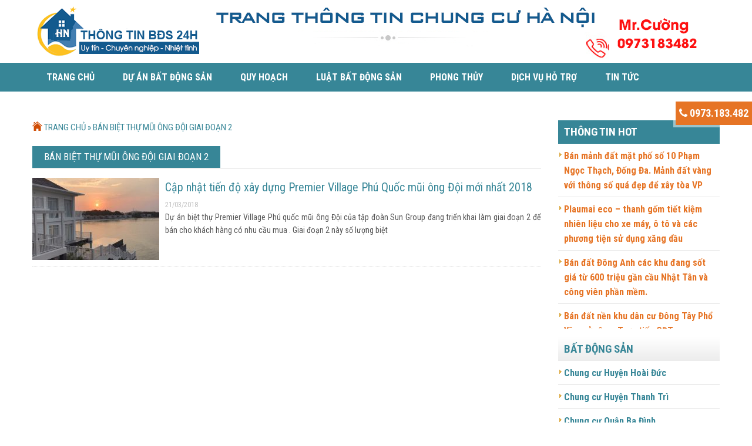

--- FILE ---
content_type: text/html; charset=UTF-8
request_url: https://thongtinbds24h.com/tag/ban-biet-thu-mui-ong-doi-giai-doan-2
body_size: 8123
content:
<!DOCTYPE html>
<html lang="vi" prefix="og: http://ogp.me/ns#">
<head>
    <meta charset="UTF-8" />
        
    <link rel="shortcut icon" href="">
    <meta name="viewport" content="width=device-width, initial-scale=1">
    <link rel="stylesheet" href="https://thongtinbds24h.com/wp-content/themes/land081-mathsoft/style.css">
    <link rel="pingback" href="https://thongtinbds24h.com/xmlrpc.php">
        				<script type="text/javascript">
					var bhittani_plugin_kksr_js = {"nonce":"315f8ceeb1","grs":true,"ajaxurl":"https:\/\/thongtinbds24h.com\/wp-admin\/admin-ajax.php","func":"kksr_ajax","msg":"B\u00ecnh ch\u1ecdn b\u00e0i vi\u1ebft n\u00e0y","fuelspeed":400,"thankyou":"C\u1ea3m \u01a1n b\u1ea1n \u0111\u00e3 b\u00ecnh ch\u1ecdn","error_msg":"C\u00f3 l\u1ed7i x\u1ea3y ra","tooltip":"1","tooltips":[{"tip":"","color":"#ffffff"},{"tip":"","color":"#ffffff"},{"tip":"","color":"#ffffff"},{"tip":"","color":"#ffffff"},{"tip":"","color":"#ffffff"}]};
				</script>
				
<!-- This site is optimized with the Yoast SEO plugin v4.5 - https://yoast.com/wordpress/plugins/seo/ -->
<title>bán biệt thự mũi ông đội giai đoạn 2</title>
<link rel="canonical" href="https://thongtinbds24h.com/tag/ban-biet-thu-mui-ong-doi-giai-doan-2" />
<meta property="og:locale" content="vi_VN" />
<meta property="og:type" content="object" />
<meta property="og:title" content="bán biệt thự mũi ông đội giai đoạn 2" />
<meta property="og:url" content="https://thongtinbds24h.com/tag/ban-biet-thu-mui-ong-doi-giai-doan-2" />
<meta property="og:site_name" content="Kênh thông tin mua bán bất động sản" />
<meta name="twitter:card" content="summary" />
<meta name="twitter:title" content="bán biệt thự mũi ông đội giai đoạn 2" />
<!-- / Yoast SEO plugin. -->

<link rel='dns-prefetch' href='//ajax.googleapis.com' />
<link rel='dns-prefetch' href='//s.w.org' />
<link rel="alternate" type="application/rss+xml" title="Dòng thông tin cho Thẻ Kênh thông tin mua bán bất động sản &raquo; bán biệt thự mũi ông đội giai đoạn 2" href="https://thongtinbds24h.com/tag/ban-biet-thu-mui-ong-doi-giai-doan-2/feed" />
		<script type="text/javascript">
			window._wpemojiSettings = {"baseUrl":"https:\/\/s.w.org\/images\/core\/emoji\/2.2.1\/72x72\/","ext":".png","svgUrl":"https:\/\/s.w.org\/images\/core\/emoji\/2.2.1\/svg\/","svgExt":".svg","source":{"concatemoji":"https:\/\/thongtinbds24h.com\/wp-includes\/js\/wp-emoji-release.min.js?ver=4.7.3"}};
			!function(a,b,c){function d(a){var b,c,d,e,f=String.fromCharCode;if(!k||!k.fillText)return!1;switch(k.clearRect(0,0,j.width,j.height),k.textBaseline="top",k.font="600 32px Arial",a){case"flag":return k.fillText(f(55356,56826,55356,56819),0,0),!(j.toDataURL().length<3e3)&&(k.clearRect(0,0,j.width,j.height),k.fillText(f(55356,57331,65039,8205,55356,57096),0,0),b=j.toDataURL(),k.clearRect(0,0,j.width,j.height),k.fillText(f(55356,57331,55356,57096),0,0),c=j.toDataURL(),b!==c);case"emoji4":return k.fillText(f(55357,56425,55356,57341,8205,55357,56507),0,0),d=j.toDataURL(),k.clearRect(0,0,j.width,j.height),k.fillText(f(55357,56425,55356,57341,55357,56507),0,0),e=j.toDataURL(),d!==e}return!1}function e(a){var c=b.createElement("script");c.src=a,c.defer=c.type="text/javascript",b.getElementsByTagName("head")[0].appendChild(c)}var f,g,h,i,j=b.createElement("canvas"),k=j.getContext&&j.getContext("2d");for(i=Array("flag","emoji4"),c.supports={everything:!0,everythingExceptFlag:!0},h=0;h<i.length;h++)c.supports[i[h]]=d(i[h]),c.supports.everything=c.supports.everything&&c.supports[i[h]],"flag"!==i[h]&&(c.supports.everythingExceptFlag=c.supports.everythingExceptFlag&&c.supports[i[h]]);c.supports.everythingExceptFlag=c.supports.everythingExceptFlag&&!c.supports.flag,c.DOMReady=!1,c.readyCallback=function(){c.DOMReady=!0},c.supports.everything||(g=function(){c.readyCallback()},b.addEventListener?(b.addEventListener("DOMContentLoaded",g,!1),a.addEventListener("load",g,!1)):(a.attachEvent("onload",g),b.attachEvent("onreadystatechange",function(){"complete"===b.readyState&&c.readyCallback()})),f=c.source||{},f.concatemoji?e(f.concatemoji):f.wpemoji&&f.twemoji&&(e(f.twemoji),e(f.wpemoji)))}(window,document,window._wpemojiSettings);
		</script>
		<style type="text/css">
img.wp-smiley,
img.emoji {
	display: inline !important;
	border: none !important;
	box-shadow: none !important;
	height: 1em !important;
	width: 1em !important;
	margin: 0 .07em !important;
	vertical-align: -0.1em !important;
	background: none !important;
	padding: 0 !important;
}
</style>
<link rel='stylesheet' id='contact-form-7-css'  href='https://thongtinbds24h.com/wp-content/plugins/contact-form-7/includes/css/styles.css?ver=4.7' type='text/css' media='all' />
<link rel='stylesheet' id='bhittani_plugin_kksr-css'  href='https://thongtinbds24h.com/wp-content/plugins/kk-star-ratings/css.css?ver=2.5.1' type='text/css' media='all' />
<link rel='stylesheet' id='social_comments_rtl-css'  href='https://thongtinbds24h.com/wp-content/plugins/social-comments/assets/css/social_comments.css?ver=4.7.3' type='text/css' media='all' />
<link rel='stylesheet' id='wp-pagenavi-css'  href='https://thongtinbds24h.com/wp-content/plugins/wp-pagenavi/pagenavi-css.css?ver=2.70' type='text/css' media='all' />
<link rel='stylesheet' id='slb_core-css'  href='https://thongtinbds24h.com/wp-content/plugins/simple-lightbox/client/css/app.css?ver=2.6.0' type='text/css' media='all' />
<script type='text/javascript' src='https://ajax.googleapis.com/ajax/libs/jquery/2.1.3/jquery.min.js?ver=4.7.3'></script>
<script type='text/javascript' src='https://thongtinbds24h.com/wp-content/plugins/kk-star-ratings/js.min.js?ver=2.5.1'></script>
<link rel='https://api.w.org/' href='https://thongtinbds24h.com/wp-json/' />
<style type="text/css">
    #category-posts-2-internal .cat-post-item img {max-width: initial; max-height: initial;}
#category-posts-2-internal .cat-post-title {font-size: 15px;}
#category-posts-2-internal .cat-post-current .cat-post-title {font-weight: bold; text-transform: uppercase;}
#category-posts-2-internal .cat-post-date {font-size: 12px;	line-height: 18px; font-style: italic; margin-bottom: 10px;}
#category-posts-2-internal .cat-post-comment-num {font-size: 12px; line-height: 18px;}
#category-posts-2-internal .cat-post-author {margin-bottom: 0;}
#category-posts-2-internal .cat-post-thumbnail {margin: 5px 10px 5px 0; display: block;}
#category-posts-2-internal .cat-post-item:before {content: ""; display: table; clear: both;}
#category-posts-2-internal .cat-post-item:after {content: ""; display: table;	clear: both;}
#category-posts-2-internal .cat-post-item img {margin: initial;}
#category-posts-2-internal .cat-post-item {border-bottom: 1px solid #ccc;	list-style: none; list-style-type: none; margin: 3px 0;	padding: 3px 0;}
#category-posts-2-internal .cat-post-item:last-child {border-bottom: none;}
#category-posts-2-internal .cat-post-crop {overflow: hidden; display:block}
#category-posts-2-internal .cat-post-item img {margin: initial;}
</style>
    <style>.kk-star-ratings { width:120px; }.kk-star-ratings .kksr-stars a { width:24px; }.kk-star-ratings .kksr-stars, .kk-star-ratings .kksr-stars .kksr-fuel, .kk-star-ratings .kksr-stars a { height:24px; }.kk-star-ratings .kksr-star.gray { background-image: url(https://thongtinbds24h.com/wp-content/plugins/kk-star-ratings/gray.png); }.kk-star-ratings .kksr-star.yellow { background-image: url(https://thongtinbds24h.com/wp-content/plugins/kk-star-ratings/yellow.png); }.kk-star-ratings .kksr-star.orange { background-image: url(https://thongtinbds24h.com/wp-content/plugins/kk-star-ratings/orange.png); }</style>    <meta name="google-site-verification" content="AgtpBabzWcYqco1SvMBDqp1xic_1DyLKpXnx1JdUYdA" />

<!-- Google tag (gtag.js) -->
<script async src="https://www.googletagmanager.com/gtag/js?id=G-NX9VW183SL"></script>
<script>
  window.dataLayer = window.dataLayer || [];
  function gtag(){dataLayer.push(arguments);}
  gtag('js', new Date());

  gtag('config', 'G-NX9VW183SL');
</script>		
	<link rel='stylesheet' href='https://fonts.googleapis.com/css?family=Roboto+Condensed:400,300,700&subset=latin,latin-ext,vietnamese' type='text/css' media='all' />

</head>
<body data-rsssl=1 class="archive tag tag-ban-biet-thu-mui-ong-doi-giai-doan-2 tag-590">
<div id="wrapper">
    <header id="header">
        <div class="banner-web">  
			<div class="wrap-bannerweb">
								<h2 class="title-website">Kênh thông tin mua bán bất động sản</h2> 
												<a href="https://thongtinbds24h.com/"><img src="https://thongtinbds24h.com/wp-content/uploads/2017/03/banner.png" alt="Kênh thông tin mua bán bất động sản"></a>
					
			</div>
        </div>
		<div class="header-menu">
			<nav class="primary-menu">
				<ul id="menu-menu-primary" class="nav"><li id="menu-item-18" class="menu-item menu-item-type-custom menu-item-object-custom menu-item-home menu-item-18"><a href="https://thongtinbds24h.com/">Trang chủ</a></li>
<li id="menu-item-21" class="menu-item menu-item-type-taxonomy menu-item-object-category menu-item-21"><a href="https://thongtinbds24h.com/du-an-bat-dong-san">Dự án bất động sản</a></li>
<li id="menu-item-24" class="menu-item menu-item-type-taxonomy menu-item-object-category menu-item-24"><a href="https://thongtinbds24h.com/quy-hoach">Quy hoạch</a></li>
<li id="menu-item-22" class="menu-item menu-item-type-taxonomy menu-item-object-category menu-item-22"><a href="https://thongtinbds24h.com/luat-bat-dong-san">Luật bất động sản</a></li>
<li id="menu-item-23" class="menu-item menu-item-type-taxonomy menu-item-object-category menu-item-23"><a href="https://thongtinbds24h.com/phong-thuy">Phong thủy</a></li>
<li id="menu-item-20" class="menu-item menu-item-type-taxonomy menu-item-object-category menu-item-20"><a href="https://thongtinbds24h.com/dich-vu-ho-tro">Dịch vụ hỗ trợ</a></li>
<li id="menu-item-25" class="menu-item menu-item-type-taxonomy menu-item-object-category menu-item-25"><a href="https://thongtinbds24h.com/tin-tuc">Tin tức</a></li>
<li id="menu-item-19" class="menu-item menu-item-type-post_type menu-item-object-page menu-item-19"><a href="https://thongtinbds24h.com/lien-he">Thông tin liên hệ</a></li>
</ul>			</nav>	
		</div>
    </header><div id="container">
	<div id="contents">
				<section class="show-news">
			<p id="breadcrumbs"><span xmlns:v="http://rdf.data-vocabulary.org/#"><span typeof="v:Breadcrumb"><a href="https://thongtinbds24h.com/" rel="v:url" property="v:title">Trang chủ</a> » <span class="breadcrumb_last">bán biệt thự mũi ông đội giai đoạn 2</span></span></span></p>			
							<h1 class="title-show-news"><span>bán biệt thự mũi ông đội giai đoạn 2</span></h1>

						<div class="wrap-shownews">
								<div class="box-news">
					<a href="https://thongtinbds24h.com/tien-do-xay-dung-premier-village-phu-quoc.html"><img width="216" height="140" src="https://thongtinbds24h.com/wp-content/uploads/2018/03/biet-thu-mui-ong-doi-canh-hoang-hon-216x140.jpg" class="attachment-cat size-cat wp-post-image" alt="Premier Village Phú Quốc - biệt thự ghềnh đá mũi ông đội" /></a>
					<p class="news-name"><a href="https://thongtinbds24h.com/tien-do-xay-dung-premier-village-phu-quoc.html">Cập nhật tiến độ xây dựng Premier Village Phú Quốc mũi ông Đội mới nhất 2018</a></p>
					<p class="news-time">21/03/2018</p>
					<div class="description-news"><p>Dự án biệt thự Premier Village Phú quốc mũi ông Đội của tập đoàn Sun Group đang triển khai làm giai đoạn 2 để bán cho khách hàng có nhu cầu mua . Giai đoạn 2 này số lượng biệt <br></p>
</div>
				</div>
							</div>
				</div>
	<aside id="sidebar">
    <div id="scroll_posts-2" class="widget widget_scroll_posts"><h3 class="widget-title">Thông tin Hot</h3><div class="widget-details">        <div class="post-scroll">
		<ul>
		 			<li><a href="https://thongtinbds24h.com/manh-dat-vang-so-75-mat-pho-tran-thai-tong.html">Mảnh đất vàng số 75-77 mặt phố Trần Thái Tông: mảnh đất VIP và hiếm còn sót lại</a></li>
					<li><a href="https://thongtinbds24h.com/ban-manh-dat-mat-pho-so-10-pham-ngoc-thach.html">Bán mảnh đất mặt phố số 10 Phạm Ngọc Thạch, Đống Đa. Mảnh đất vàng với thông số quá đẹp để xây tòa VP</a></li>
					<li><a href="https://thongtinbds24h.com/plaumai-eco-thanh-gom-tiet-kiem-nhien-lieu.html">Plaumai eco &#8211; thanh gốm tiết kiệm nhiên liệu cho xe máy, ô tô và các phương tiện sử dụng xăng dầu</a></li>
					<li><a href="https://thongtinbds24h.com/ban-dat-dong-anh.html">Bán đất Đông Anh các khu đang sốt giá từ 600 triệu gần cầu Nhật Tân và công viên phần mềm.</a></li>
					<li><a href="https://thongtinbds24h.com/khu-dan-cu-dong-tay-pho-yen-mo-rong.html">Bán đất nền khu dân cư Đông Tây Phổ Yên mở rộng. Trực tiếp CĐT</a></li>
					<li><a href="https://thongtinbds24h.com/goi-vay-4-8-mua-nha-o-xa-hoi-nam-2018.html">Gói vay 4.8% mua nhà ở xã hội năm 2018 đã được Ngân Hàng chính sách giải ngân</a></li>
					<li><a href="https://thongtinbds24h.com/dia-diem-tham-quan-du-lich-va-vui-choi-tai-nam-dao-phu-quoc.html">Các địa điểm du lịch và vui chơi mới tại nam đảo Phú Quốc cần đến để không phải tiếc</a></li>
					<li><a href="https://thongtinbds24h.com/quy-hoach-trung-tam-thuong-mai-aeon-ha-dong-va-bv-quoc-te.html">Quy hoạch trung tâm thương mại Aeon Hà Đông và BV Quốc Tế</a></li>
					<li><a href="https://thongtinbds24h.com/nha-o-xa-hoi-lucky-house-kien-hung-ho-tro-lai-suat-0-cho-toi-khi-nhan-nha.html">Nhà ở xã hội Lucky House Kiến Hưng hỗ trợ lãi suất 0% cho tới khi nhận nhà</a></li>
					<li><a href="https://thongtinbds24h.com/can-voi-du-thanh-ha-cienco5-muong-thanh.html">Cẩn thận với dự án Thanh Hà Cienco 5 Mường Thanh</a></li>
					<li><a href="https://thongtinbds24h.com/suat-ngoai-giao-chung-cu-tecco-tower-tu-hiep-thanh-tri.html">Suất ngoại giao chung cư Tecco Tower Tứ Hiệp Thanh Trì</a></li>
					<li><a href="https://thongtinbds24h.com/chung-cu-tecco-tu-hiep-thanh-tri-mo-ban.html">Chung cư Tecco Tứ Hiệp Thanh Trì mở bán đợt 1 nhiều căn tầng đẹp</a></li>
					<li><a href="https://thongtinbds24h.com/chung-cu-a10-nam-trung-yen-nguyen-chanh.html">Chung cư A10 Nam Trung Yên Nguyễn Chánh Handico làm CĐT</a></li>
					<li><a href="https://thongtinbds24h.com/chung-cu-bohemia-25-nguyen-huy-tuong.html">Chung cư Bohemia 25 Nguyễn Huy Tưởng CĐT Vinaconex</a></li>
					<li><a href="https://thongtinbds24h.com/nhung-du-cua-cdt-tecco-tu-hiep-tren-toan-quoc.html">Những dự án của CĐT Tecco Tứ Hiệp trên toàn quốc</a></li>
					<li><a href="https://thongtinbds24h.com/chung-cu-newtatco-complex-my-dinh-nam-tu-liem.html">Chung cư Newtatco Complex Mỹ Đình Nam Từ Liêm</a></li>
					<li><a href="https://thongtinbds24h.com/nha-o-xa-hoi-tam-trinh-yen-so-hoang-mai.html">Nhà ở xã hội Tam Trinh Yên Sở quận Hoàng Mai</a></li>
					<li><a href="https://thongtinbds24h.com/phong-thuy-phong-ngu-trong-ngoi-nha-nhung-dieu-can-biet.html">Phong thủy phòng ngủ trong ngôi nhà những điều cần biết</a></li>
					<li><a href="https://thongtinbds24h.com/thong-tin-cdt-tecco-cua-du-tecco-tu-hiep-thanh-tri.html">Thông tin CĐT Tecco của dự án Tecco Tứ Hiệp Thanh Trì</a></li>
		  	
		</ul>
		</div>
         </div></div>       <div id="nav_menu-5" class="widget widget_nav_menu"><h3 class="widget-title">Bất động sản</h3><div class="widget-details"><div class="menu-bat-dong-san-theo-quan-container"><ul id="menu-bat-dong-san-theo-quan" class="menu"><li id="menu-item-74" class="menu-item menu-item-type-taxonomy menu-item-object-category menu-item-74"><a href="https://thongtinbds24h.com/chung-cu-huyen-hoai-duc">Chung cư Huyện Hoài Đức</a></li>
<li id="menu-item-75" class="menu-item menu-item-type-taxonomy menu-item-object-category menu-item-75"><a href="https://thongtinbds24h.com/chung-cu-huyen-thanh-tri">Chung cư Huyện Thanh Trì</a></li>
<li id="menu-item-76" class="menu-item menu-item-type-taxonomy menu-item-object-category menu-item-76"><a href="https://thongtinbds24h.com/chung-cu-quan-ba-dinh">Chung cư Quận Ba Đình</a></li>
<li id="menu-item-77" class="menu-item menu-item-type-taxonomy menu-item-object-category menu-item-77"><a href="https://thongtinbds24h.com/chung-cu-quan-bac-tu-liem">Chung cư Quận Bắc Từ Liêm</a></li>
<li id="menu-item-78" class="menu-item menu-item-type-taxonomy menu-item-object-category menu-item-78"><a href="https://thongtinbds24h.com/chung-cu-quan-cau-giay">Chung cư Quận Cầu Giấy</a></li>
<li id="menu-item-79" class="menu-item menu-item-type-taxonomy menu-item-object-category menu-item-79"><a href="https://thongtinbds24h.com/chung-cu-quan-dong-da">Chung cư Quận Đống Đa</a></li>
<li id="menu-item-80" class="menu-item menu-item-type-taxonomy menu-item-object-category menu-item-80"><a href="https://thongtinbds24h.com/chung-cu-quan-ha-dong">Chung cư Quận Hà Đông</a></li>
<li id="menu-item-81" class="menu-item menu-item-type-taxonomy menu-item-object-category menu-item-81"><a href="https://thongtinbds24h.com/chung-cu-quan-hoan-kiem">Chung cư Quận Hoàn Kiếm</a></li>
<li id="menu-item-82" class="menu-item menu-item-type-taxonomy menu-item-object-category menu-item-82"><a href="https://thongtinbds24h.com/chung-cu-quan-hoang-mai">Chung cư Quận Hoàng Mai</a></li>
<li id="menu-item-83" class="menu-item menu-item-type-taxonomy menu-item-object-category menu-item-83"><a href="https://thongtinbds24h.com/chung-cu-quan-nam-tu-liem">Chung cư Quận Nam Từ Liêm</a></li>
<li id="menu-item-84" class="menu-item menu-item-type-taxonomy menu-item-object-category menu-item-84"><a href="https://thongtinbds24h.com/chung-cu-quan-tay-ho">Chung cư Quận Tây Hồ</a></li>
<li id="menu-item-85" class="menu-item menu-item-type-taxonomy menu-item-object-category menu-item-85"><a href="https://thongtinbds24h.com/chung-cu-quan-thanh-xuan">Chung cư Quận Thanh Xuân</a></li>
</ul></div></div></div><div id="text-3" class="widget widget_text"><h3 class="widget-title">Video giới thiệu dự án</h3><div class="widget-details">			<div class="textwidget"><iframe width="275" height="225" src="https://www.youtube.com/embed/bXltKX9wg5Y" frameborder="0" allowfullscreen></iframe></div>
		</div></div><div id="category-posts-2" class="widget cat-post-widget"><h3 class="widget-title">Hỏi đáp trực tuyến</h3><div class="widget-details"><ul id="category-posts-2-internal" class="category-posts-internal">
<li class='cat-post-item'><a class="cat-post-thumbnail cat-post-none" href="https://thongtinbds24h.com/hometel-la-gi-va-can-ho-hometel-la-can-ho-nhu-nao.html" title="Hometel là gì và căn hộ Hometel là căn hộ như thế nào ?"><span><img width="120" height="120" src="https://thongtinbds24h.com/wp-content/uploads/2017/07/view-tay-nam-dorado-tang-25-150x150.jpg" class="attachment-120x120 size-120x120 wp-post-image" alt="" /></span></a><a class="post-title cat-post-title" href="https://thongtinbds24h.com/hometel-la-gi-va-can-ho-hometel-la-can-ho-nhu-nao.html" rel="bookmark">Hometel là gì và căn hộ Hometel là căn hộ như thế nào ?</a> <p>Hiện nay trên thị trường bất động sản căn hộ ở xuất hiện dạng Hometel, vậy hometel là gì và căn hộ hometel <a class="cat-post-excerpt-more" href="https://thongtinbds24h.com/hometel-la-gi-va-can-ho-hometel-la-can-ho-nhu-nao.html" title="Đọc tiếp Hometel là gì và căn hộ Hometel là căn hộ như thế nào ?">Xem thêm</a></p>
</li><li class='cat-post-item'><a class="post-title cat-post-title" href="https://thongtinbds24h.com/can-ho-condotel-la-gi-va-cach-thuc-van-hanh-ra-sao.html" rel="bookmark">Căn hộ Condotel là gì và cách thức vận hành ra sao ?</a> <p>Hiện nay trên khắp cả nước tại các khu du lịch nghỉ dưỡng đang bùng phát mô hình đầu tư căn hộ Condotel <a class="cat-post-excerpt-more" href="https://thongtinbds24h.com/can-ho-condotel-la-gi-va-cach-thuc-van-hanh-ra-sao.html" title="Đọc tiếp Căn hộ Condotel là gì và cách thức vận hành ra sao ?">Xem thêm</a></p>
</li><li class='cat-post-item'><a class="cat-post-thumbnail cat-post-none" href="https://thongtinbds24h.com/nha-o-xa-hoi-duoc-phep-chuyen-nhuong-trong-5-nam-dau.html" title="Nhà ở xã hội được phép chuyển nhượng trong 5 năm đầu"><span><img width="120" height="120" src="https://thongtinbds24h.com/wp-content/uploads/2017/05/Phoi-canh-nha-o-cho-can-bo-chien-sy-bo-cong-an-co-nhue-2-1-150x150.jpg" class="attachment-120x120 size-120x120 wp-post-image" alt="Nhà ở xã hội Bộ Công An Cổ Nhuế 2" /></span></a><a class="post-title cat-post-title" href="https://thongtinbds24h.com/nha-o-xa-hoi-duoc-phep-chuyen-nhuong-trong-5-nam-dau.html" rel="bookmark">Nhà ở xã hội được phép chuyển nhượng trong 5 năm đầu</a> <p>Rất nhiều người đang và xắp mua nhà ở xã hội băn khoăn về vấn đề chuyển nhượng lại nhà ở xã hội <a class="cat-post-excerpt-more" href="https://thongtinbds24h.com/nha-o-xa-hoi-duoc-phep-chuyen-nhuong-trong-5-nam-dau.html" title="Đọc tiếp Nhà ở xã hội được phép chuyển nhượng trong 5 năm đầu">Xem thêm</a></p>
</li><li class='cat-post-item'><a class="cat-post-thumbnail cat-post-none" href="https://thongtinbds24h.com/tim-hieu-ve-officetel-va-officetel-ha-noi-dang-trien-khai.html" title="Tìm hiểu về Officetel và Officetel Hà Nội đang triển khai"><span><img width="120" height="120" src="https://thongtinbds24h.com/wp-content/uploads/2017/05/officetel-tran-duy-hung-150x150.jpeg" class="attachment-120x120 size-120x120 wp-post-image" alt="Căn hộ officetel Trần Duy Hưng" /></span></a><a class="post-title cat-post-title" href="https://thongtinbds24h.com/tim-hieu-ve-officetel-va-officetel-ha-noi-dang-trien-khai.html" rel="bookmark">Tìm hiểu về Officetel và Officetel Hà Nội đang triển khai</a> <p>Officetel là loại hình khá mới bắt đầu xuất hiện tại Việt Nam, rất nhiều người chưa hiểu nó là gì và mua <a class="cat-post-excerpt-more" href="https://thongtinbds24h.com/tim-hieu-ve-officetel-va-officetel-ha-noi-dang-trien-khai.html" title="Đọc tiếp Tìm hiểu về Officetel và Officetel Hà Nội đang triển khai">Xem thêm</a></p>
</li><li class='cat-post-item'><a class="cat-post-thumbnail cat-post-none" href="https://thongtinbds24h.com/ho-so-dang-ki-mua-nha-o-xa-hoi-ha-noi.html" title="Hồ sơ đăng kí mua nhà ở xã hội Hà Nội"><span><img width="120" height="120" src="https://thongtinbds24h.com/wp-content/uploads/2017/04/ho-so-dang-ki-mua-nha-o-xa-hoi-150x150.jpg" class="attachment-120x120 size-120x120 wp-post-image" alt="Hồ sơ đăng kí mua nhà ở xã hội" /></span></a><a class="post-title cat-post-title" href="https://thongtinbds24h.com/ho-so-dang-ki-mua-nha-o-xa-hoi-ha-noi.html" rel="bookmark">Hồ sơ đăng kí mua nhà ở xã hội Hà Nội</a> <p>Người có nhu cầu mua nhà ở xã hội Hà Nội phải làm hồ sơ đăng kí mua , chờ xét duyệt . <a class="cat-post-excerpt-more" href="https://thongtinbds24h.com/ho-so-dang-ki-mua-nha-o-xa-hoi-ha-noi.html" title="Đọc tiếp Hồ sơ đăng kí mua nhà ở xã hội Hà Nội">Xem thêm</a></p>
</li></ul>
</div></div>          
</aside>


</div>
<footer id="footer">
	<div class="top-footer">
		<div class="wrap-tfooter">
			<div class="tfooter-details">
				<div class="tfooter-box">
					<div id="black-studio-tinymce-2" class="tfwidget widget_black_studio_tinymce"><h3 class="tfwidget-title">Trang thông tin chung cư</h3><div class="tfwidget-details"><div class="textwidget"><p><span style="font-size: 14pt;"><strong>Điện thoại:</strong> <span style="color: #ffff00;"><strong>0973.183.482</strong></span></span></p>
<p><span style="font-size: 14pt;"><strong>Email:</strong> <em>cuongbds.thocu18@gmail.com</em></span></p>
<p><span style="font-size: 14pt;"><strong>Website:</strong> www.thongtinbds24h.com</span></p>
<p><span style="color: #ffcc00;"><em><strong><span style="font-size: 14pt;">Hỗ trợ miễn phí 24/7</span></strong></em></span></p>
<p>&nbsp;</p>
<p>&nbsp;</p>
<p><img class="size-full wp-image-90 alignnone" src="https://thongtinbds24h.com/wp-content/uploads/2017/03/chungnhan.png" alt="" width="295" height="89" /></p>
</div></div></div>  
				</div>
				<div class="tfooter-box">
					<div id="nav_menu-4" class="tfwidget widget_nav_menu"><h3 class="tfwidget-title">Hỗ trợ</h3><div class="tfwidget-details"><div class="menu-menu-primary-container"><ul id="menu-menu-primary-1" class="menu"><li class="menu-item menu-item-type-custom menu-item-object-custom menu-item-home menu-item-18"><a href="https://thongtinbds24h.com/">Trang chủ</a></li>
<li class="menu-item menu-item-type-taxonomy menu-item-object-category menu-item-21"><a href="https://thongtinbds24h.com/du-an-bat-dong-san">Dự án bất động sản</a></li>
<li class="menu-item menu-item-type-taxonomy menu-item-object-category menu-item-24"><a href="https://thongtinbds24h.com/quy-hoach">Quy hoạch</a></li>
<li class="menu-item menu-item-type-taxonomy menu-item-object-category menu-item-22"><a href="https://thongtinbds24h.com/luat-bat-dong-san">Luật bất động sản</a></li>
<li class="menu-item menu-item-type-taxonomy menu-item-object-category menu-item-23"><a href="https://thongtinbds24h.com/phong-thuy">Phong thủy</a></li>
<li class="menu-item menu-item-type-taxonomy menu-item-object-category menu-item-20"><a href="https://thongtinbds24h.com/dich-vu-ho-tro">Dịch vụ hỗ trợ</a></li>
<li class="menu-item menu-item-type-taxonomy menu-item-object-category menu-item-25"><a href="https://thongtinbds24h.com/tin-tuc">Tin tức</a></li>
<li class="menu-item menu-item-type-post_type menu-item-object-page menu-item-19"><a href="https://thongtinbds24h.com/lien-he">Thông tin liên hệ</a></li>
</ul></div></div></div>  
				</div>
				<div class="tfooter-box">
					<div id="text-2" class="tfwidget widget_text"><h3 class="tfwidget-title">Facebook</h3><div class="tfwidget-details">			<div class="textwidget"><iframe src="https://www.facebook.com/plugins/page.php?href=https%3A%2F%2Fwww.facebook.com%2Fchungcuittienhanoi%2F&tabs&width=370&height=230&small_header=false&adapt_container_width=true&hide_cover=false&show_facepile=true&appId" width="370" height="230" style="border:none;overflow:hidden" scrolling="no" frameborder="0" allowTransparency="true"></iframe></div>
		</div></div>  
				</div>
			</div>
		</div>
	</div>
	<div class="bottom-footer">
		<div class="wrap-bfooter">
			<p class="copy-right">Copyright © 2017 thongtinbds24h.com. Thiết kế Website bởi <a href="https://www.mathsoftvn.com" target="_blank">Mathsoft Việt Nam</a></p>
		</div>
	</div>
    <script type='text/javascript' src='https://thongtinbds24h.com/wp-content/plugins/contact-form-7/includes/js/jquery.form.min.js?ver=3.51.0-2014.06.20'></script>
<script type='text/javascript'>
/* <![CDATA[ */
var _wpcf7 = {"recaptcha":{"messages":{"empty":"Please verify that you are not a robot."}}};
/* ]]> */
</script>
<script type='text/javascript' src='https://thongtinbds24h.com/wp-content/plugins/contact-form-7/includes/js/scripts.js?ver=4.7'></script>
<script type='text/javascript' src='https://thongtinbds24h.com/wp-includes/js/wp-embed.min.js?ver=4.7.3'></script>
<script type="text/javascript" id="slb_context">/* <![CDATA[ */if ( !!window.jQuery ) {(function($){$(document).ready(function(){if ( !!window.SLB ) { {$.extend(SLB, {"context":["public","user_guest"]});} }})})(jQuery);}/* ]]> */</script>
	
</footer>
<script src="https://thongtinbds24h.com/wp-content/themes/land081-mathsoft/js/superfish.js"></script>
<script src="https://thongtinbds24h.com/wp-content/themes/land081-mathsoft/js/custom-menu.js"></script>
 <link rel="stylesheet" type="text/css" href="https://thongtinbds24h.com/wp-content/themes/land081-mathsoft/css/responsive.css">
</div>
<a href="#0" class="cd-top">TOP</a> 
<script src="https://thongtinbds24h.com/wp-content/themes/land081-mathsoft/js/backtotop.js"></script> 	
<script lang="javascript">(function() {var pname = ( (document.title !='')? document.title : document.querySelector('h1').innerHTML );var ga = document.createElement('script'); ga.type = 'text/javascript'; ga.async=1; ga.src = '//live.vnpgroup.net/js/web_client_box.php?hash=7ae47fe65fbc48f6a56e6f2862b0477c&data=eyJzc29faWQiOjE2OTYxMCwiaGFzaCI6IjEyYmMzYmE0ZDIzZGZiZDRlNWQxZjg1MzJmM2MxOTY1In0-&pname='+pname;var s = document.getElementsByTagName('script');s[0].parentNode.insertBefore(ga, s[0]);})();</script><script src="https://thongtinbds24h.com/wp-content/themes/land081-mathsoft/js/jquery.easy-ticker.js"></script> 
<script>
$(function(){
	$('.post-scroll').easyTicker({
		direction: 'up',
		visible: 3,
		interval: 2500,
		controls: {
			up: '.btnUp',
			down: '.btnDown',
			toggle: '.btnToggle'
		}
	});
});
</script>
<p class="fix_hotline"><i class="fa fa-1x fa-phone" aria-hidden="true"></i> <a href="tel:0973.183.482">0973.183.482</a> </p>
<link rel="stylesheet" href="https://maxcdn.bootstrapcdn.com/font-awesome/4.4.0/css/font-awesome.min.css">
</body>
</html>


--- FILE ---
content_type: text/css
request_url: https://thongtinbds24h.com/wp-content/themes/land081-mathsoft/style.css
body_size: 2881
content:
/*   
Theme Name: Land 081 - Mathsoft
Theme URI: http://mathsoftvn.com
Description: Mathsoft - Land
Author: Mathsoft
Author URI: http://mathsoftvn.com
Version: 081
*/

*{margin:0;padding:0;-webkit-box-sizing:border-box;-moz-box-sizing:border-box;box-sizing:border-box;-webkit-overflow-scrolling:touch;-webkit-text-size-adjust:100%;-ms-text-size-adjust:100%}
h1,h2,h3,h4,h5,h6{font-size:15px}
body{line-height:1.6;font-size:15px;font-family:'Roboto Condensed',sans-serif;background:#fff}
h1,h2,h3,h4,h5,h6{font-size:100%}
ul,ol{list-style:none}
img{border:0}
a{color:#000;text-decoration:none}
img,video,object,embed{max-width:100%;height:auto}
.floatLeft{float:left}
.floatRight{float:right}
.clear{clear:both}
#wrapper{}
/*HEADER*/
#header{width:100%;position:relative}
.title-website{position:absolute;top:-500px}
.banner-web{margin-bottom:-6px}
.wrap-bannerweb{width:1170px;margin:0 auto;padding:5px 0}
.wrap-bannerweb img{max-height:180px}
.header-menu{background:#378697}
.primary-menu{height:49px;width:1170px;margin:0 auto}
.primary-menu  ul{transition:all ease 0.5s;-webkit-transition:all ease 0.5s;-moz-transition:all ease 0.5s;-o-transition:all ease 0.5s}
.primary-menu  ul li{float:left;position:relative}
.primary-menu  ul li a{float:left;display:block;padding:12px 24px;color:#fff;text-transform:uppercase;font-size:16px;font-weight:700;transition:all ease 0.5s;-webkit-transition:all ease 0.5s;-moz-transition:all ease 0.5s;-o-transition:all ease 0.5s}
.primary-menu  ul li a:hover{background:#FFEFAE;color:#000}
.primary-menu  ul li.current-menu-item a{background:#FFEFAE;color:#000}
.primary-menu  ul li ul{position:absolute;width:250px;background:#2f7888;margin-top:49px;display:none;visibility:visible!important;z-index:9999}
.primary-menu  ul li ul li{width:100%;float:left;background:none}
.primary-menu  ul li ul li ul{margin-left:250px;margin-top:0}
.primary-menu  ul li ul li a{display:block;color:#fff;padding:10px 10px;float:none;text-transform:normal}
.primary-menu  ul li:hover > ul{display:block!important}
.slider-web{width:100%;margin:0 0 10px 0;clear:both}
.slider-web  img{height:300px!important;width:100%!important}
/*CONTAINER*/
#container{width:1170px;margin:25px auto 20px auto;overflow:hidden;background:#fff}
#contents{width:74%;float:left}
#sidebar{width:23.5%;float:right}
.showpro-one{margin-left:-20px;margin-right:-20px;overflow:hidden}
.showpro-inner{float:left;width:45.58485%;margin-left:20px;margin-right:20px;margin-bottom:20px}
.proone-title,.protwo-title,.prothree-title,.showpro-title,.title-show-project,.title-show-news{border-bottom:2px solid #EFEFEF}
.proone-title span,.protwo-title span,.prothree-title span,.showpro-title span,.title-show-project span,.title-show-news span{display:inline-block;background:#378697;color:#fff;padding:5px 20px;text-transform:uppercase;font-size:17px;font-weight:500}
.proone-title a,.protwo-title a,.prothree-title a,.showpro-title a{color:#fff}
.wrap-proone{overflow:hidden;padding-top:15px;margin-left:-10px;margin-right:-10px}
.proone-box{float:left;width:45.2%;margin-left:10px;margin-right:10px;overflow:hidden;margin-bottom:18px;padding-bottom:8px;border-bottom:1px dotted #dcdcdc;height:181px}
.proone-box .proone-thumb img{height:65px;width:35%;float:left;margin-right:10px}
.proone-box:nth-child(3),.proone-box:nth-child(4){border-bottom:none}
.proone-box .proone-name{}
.proone-box .proone-name a{color:#378697;font-size:16px;font-weight:400}
.proone-box .proone-name a:hover{color:#378697;text-decoration:underline}
.proone-box .proone-desc{font-size:16px;color:#333;text-align:justify}
.showprotab-title{}
.show-project ul.tabs{list-style-type:none;margin:0;padding:0;border-bottom:2px solid #EFEFEF;overflow:hidden}
.show-project ul.tabs li{border-bottom:none;float:left;padding:5px 16px;background:none}
.show-project ul.tabs li a{color:#333;font-weight:500;text-decoration:none;text-transform:uppercase;font-size:17px}
.show-project ul.tabs li.active{background:#378697}
.show-project ul.tabs li.active a{color:white}
.show-project .clr{clear:both}
.show-project article{}
.show-project .block{}
.show-project{border-bottom:1px solid #DADADA;margin-bottom:20px;padding-bottom:10px}
.showpro-view{text-align:center}
.showpro-view a{display:inline-block;font-size:15px;color:#fff;background:#378697;border-radius:5px;padding:6px 15px;text-transform:uppercase}
.show-project,.show-news{}
.wrap-showpro,.wrap-shownews{overflow:hidden}
.wrap-shownews{padding-top:15px}
.wrap-showpro{margin-left:-10px;margin-right:-10px;padding-top:15px}
.box-project{width:22.742%;float:left;margin-left:10px;margin-right:10px;margin-bottom:20px;height:235px;position:relative;padding-bottom:10px}
.box-project a img{width:100%;height:150px}
.box-project .project-name{line-height:20px}
.box-project .project-name a{color:#378697;font-weight:normal;font-size:17px}
.box-project .project-name a:hover{color:#378697;text-decoration:underline}
/*SIDEBAR*/
.widget{overflow:hidden;margin-bottom:15px}
.widget .widget-title{padding:5px 10px;font-size:19px;text-transform:uppercase;font-weight:bold}
.widget:nth-child(2n) .widget-title{background:-webkit-gradient(linear,left top,left bottom,from(#ffffff),to(#ececec));color:#378697}
.widget:nth-child(2n+1) .widget-title{background:#378697;color:#fff}
.widget-details{}
.widget-details iframe{width:100%!important}
.widget-details ul{}
.widget-details ul li{width:100%;float:left;padding:8px 0 7px 0;border-bottom:1px solid #e5e5e5;background:url(images/tamgiac.gif) no-repeat 2px 15px rgba(0,0,0,0)}
.widget-details ul li a{color:#378697;padding:0 0 0 12px;padding-left:10px;display:block!important;font-size:16px;font-weight:600}
.widget-details ul li a:hover{color:#378697}
.cat-post-widget{}
.cat-post-widget ul{margin:0!important}
.cat-post-widget li{background:none!important;padding:5px 0 10px 0!important;overflow:hidden!important;margin:0 0 5px 0!important;border-bottom:1px dotted #e3e3e3!important}
.cat-post-widget li a{padding:0!important;color:#378697!important}
.cat-post-widget li a.cat-post-thumbnail img{width:120px;float:left;margin-right:10px!important;height:90px}
.post-scroll{min-height:315px}
.post-scroll ul li a{color:#E67425!important}
/*SINGLE*/
.details-pro{padding:0}
.title-projectdetails{position:relative;color:#378697;display:inline-block;padding-right:10px;text-transform:uppercase;font-size:18px}
.entry-content{font-size:16px;line-height:1.6;padding:10px 0 10px 0;color:#000;font-family:Arial,sans-serif}
.entry-content iframe{display:block;margin:10px auto}
.entry-content blockquote{border-left:10px solid #f7f7f7;overflow:hidden;margin:20px;padding:0 30px 0 20px}
.entry-content blockquote p,blockquote a,blockquote{color:#666;font-size:1em;font-style:italic}
.entry-content strong em,.entry-content em strong{font-style:italic;font-weight:700}
.entry-content input,.entry-content textarea{font-size:1em;padding:3px}
.entry-content del{color:#aaa;text-decoration:line-through}
.entry-content pre,.entry-content code,.entry-content tt{background:#f5f5f5;color:#666;font:12px 'andale mono',monotype.com,'lucida console',monospace;line-height:20px;overflow:auto;display:block;white-space:pre;margin:1.5em 0;padding:1em}
.entry-content ins{font-weight:700;text-decoration:underline}
.entry-content em{font-style:italic;font-weight:400}
.entry-content ul{list-style:none;padding-bottom:10px}
.entry-content ul ul,.entry-content ol ol,.entry-content ul ol,.entry-content ol ul{margin-bottom:0}
.entry-content ul li{background:url(images/icon_title.png) no-repeat 0 14px;padding:5px 0 5px 10px}
.entry-content h1,.entry-content h2,.entry-content h3,.entry-content h4,.entry-content h5,.entry-content h6{margin:5px 0 10px}
.entry-content hr{background:#e6e6e6;border:none;clear:both;color:#e6e6e6;height:1px;width:100%;margin:15px 0}
.entry-content ol{list-style-type:decimal;margin:0 0 10px 25px}
.entry-content ol ol{list-style:upper-alpha}
.entry-content ol ol ol{list-style:lower-roman}
.entry-content ol ol ol ol{list-style:lower-alpha}
.entry-content ol li{font-size:12px;line-height:19px;padding:3px 0}
.entry-content p{margin:0 0 10px}
.aligncenter{display:block;margin-bottom:10px;margin-left:auto;margin-right:auto}
.alignright{float:right;margin:0 0 10px 10px}
.alignleft{float:left;margin:0 10px 10px 0}
.wp-caption{background:#F7F7F7;border:1px solid #e6e6e6;text-align:center;padding:4px 0 5px}
.wp-caption img{border:0;margin:0 0 5px;padding:0}
img.size-auto,img.size-full,img.size-large,img.size-medium,.attachment img{max-width:100%;height:auto}
img.centered,img.aligncenter{display:block;margin:2px auto;padding:4px}
img.alignright{padding:4px;margin:2px 3px 3px 8px;display:inline}
img.alignleft{padding:4px;margin:2px 8px 3px 3px;display:inline}
.wp-caption{background:#f1f1f1;line-height:18px;margin-bottom:20px;max-width:100%!important;padding:4px;text-align:center}
.wp-caption.alignleft{margin-right:20px}
.wp-caption.alignright{margin-left:20px}
.wp-caption img{max-width:100%!important}
.wp-caption p.wp-caption-text{color:#888;margin:5px;padding:0}
#breadcrumbs{color:#378697;margin-bottom:20px;text-transform:uppercase;font-weight:400;background:url(images/icon_home.png) no-repeat 0 2px;padding-left:20px}
#breadcrumbs a{color:#378697}
.relatedpost{margin-top:30px}
.wp-pagenavi{padding-bottom:15px;padding-top:15px}
.form-sent{background:#F8EEEE;padding:10px;background:#f8eeee;border:2px solid #ee237c;border-radius:8px;overflow:hidden;padding-bottom:10px;margin-bottom:30px;margin-top:20px}
.formsent-title{text-align:center;color:#333;font-size:17px;border-bottom:1px solid #e5e5e5;padding-bottom:10px;margin-bottom:10px}
.formsent-details{}
.formsent-details div{margin-top:10px}
.formsent-details label{width:80px;text-align:right;display:inline-block;margin-right:20px}
.formsent-details input[type="text"],.formsent-details input[type="email"],.formsent-details input[type="tel"]{border:1px solid #ccc;border-radius:4px;-webkit-box-shadow:inset 0 1px 1px rgba(0,0,0,.075);box-shadow:inset 0 1px 1px rgba(0,0,0,.075);-webkit-transition:border-color ease-in-out .15s,-webkit-box-shadow ease-in-out .15s;-o-transition:border-color ease-in-out .15s,box-shadow ease-in-out .15s;transition:border-color ease-in-out .15s,box-shadow ease-in-out .15s;padding:10px 12px;width:86%}
.formsent-details input[type="submit"]{border-radius:4px;box-shadow:inset 0 1px 0 rgba(255,255,255,.2),0 1px 2px rgba(0,0,0,.05);padding:10px 15px;border:none;float:right;cursor:pointer;margin-right:18px}
.banner-ads{margin-bottom:15px}
.banner-ads img{max-height:180px}
/*CAT NEWS*/
.box-news{overflow:hidden;margin-bottom:10px;border-bottom:1px dotted #ccc;padding-bottom:10px;position:relative}
.box-news a img{width:25%;height:140px;float:left;margin-right:10px}
.box-news .news-name{margin-bottom:5px}
.box-news .news-name a{font-size:20px;font-weight:500;color:#378697}
.box-news .news-time,.news-time{color:silver;font-size:12px}
.box-news .description-news{font-size:14px;color:#555555;text-align:justify}
/*FOOTER*/
#footer{}
.top-footer{display:block;box-shadow:0 1px #ffffff inset;border-top:1px solid #e6e6e1;padding:30px 0 20px 0;background:#378697}
.wrap-tfooter,.wrap-bfooter{width:1170px;margin:0 auto}
.tfooter-details{margin-left:-15px;margin-right:-15px;overflow:hidden}
.tfooter-box{width:30.82%;float:left;overflow:hidden;margin-left:15px;margin-right:15px}
.tfwidget{margin-bottom:25px}
.tfwidget-title{color:#fff;text-transform:uppercase;font-size:18px;margin-bottom:5px;font-weight:400}
.tfwidget-details{box-shadow:0 1px #ffffff inset;border-top:1px solid #e6e6e1;padding-top:5px;color:#fff;font-size:15px}
.tfwidget-details a{color:#fff}
.tfwidget-details iframe{width:100%!important}
.tfwidget-details ul{}
.tfwidget-details ul li{background:url(images/icon_tag.png) no-repeat 0 8px;color:#fff;padding:3px 0 3px 18px}
.tfwidget-details ul li a{color:#fff;display:block;font-size:15px}
.tfwidget-details ul ul{margin:0 0 0 15px}
.tfwidget-details ul li a:hover{color:#FFEFAE}
.tfwidget-details ul ul li{background:none;list-style:square;padding:3px 0}
.bottom-footer{background:#2e6f7d;padding:10px 0}
.copy-right{font-size:15px;color:#fff;text-transform:uppercase}
.copy-right a{color:#fff}
.cd-top{display:inline-block;height:40px;width:40px;position:fixed;bottom:80px;right:10px;box-shadow:0 0 10px rgba(0,0,0,0.05);overflow:hidden;text-indent:100%;white-space:nowrap;background:#FDD514 url(images/cd-top-arrow.svg) no-repeat center 50%;visibility:hidden;opacity:0;-webkit-transition:opacity .3s 0s,visibility 0s .3s;-moz-transition:opacity .3s 0s,visibility 0s .3s;transition:opacity .3s 0s,visibility 0s .3s}
.cd-top.cd-is-visible,.cd-top.cd-fade-out,.no-touch .cd-top:hover{-webkit-transition:opacity .3s 0s,visibility 0s 0s;-moz-transition:opacity .3s 0s,visibility 0s 0s;transition:opacity .3s 0s,visibility 0s 0s}
.cd-top.cd-is-visible{visibility:visible;opacity:1}
.cd-top.cd-fade-out{opacity:1}
.no-touch .cd-top:hover{background-color:#e86256;opacity:1}
.cd-top i{color:#FFF}
.fix_hotline{position:fixed;right:0;top:24%;background:#E67425;color:#fff;font-size:18px;font-weight:bold;padding:6px;box-shadow:0 0 0 4px rgba(255,255,255,0.5)}
.fix_hotline a{color:#fff}
.sf-with-ul span.sf-sub-indicator{display:none}




--- FILE ---
content_type: text/css
request_url: https://thongtinbds24h.com/wp-content/themes/land081-mathsoft/css/responsive.css
body_size: 31
content:
@media only screen and (max-width: 1200px) { 
.wrap-bannerweb,.primary-menu,#container,.wrap-tfooter,.wrap-bfooter {
	width:960px;
}
.primary-menu ul li a {
    padding: 12px 12px;
}
.box-project {
    width: 22.26%;
}
.showpro-inner {
    width: 44.66%;
}
.proone-box {
    width: 44.35%;
}
.tfooter-box {
    width: 30.3%;
}
.formsent-details input[type="text"], .formsent-details input[type="email"], .formsent-details input[type="tel"] {
    width: 83%;
}
.show-project ul.tabs li a {
    font-size: 15px;
}
.show-project ul.tabs li {
    padding: 5px 10px;
}
}
@media only screen and (max-width: 960px) {
.wrap-bannerweb,.primary-menu,#container,.wrap-tfooter{
	width:100%;
}
#contents, #sidebar,.tfooter-box,.wrap-bfooter {
	width: 98%;
	margin-left:auto;
	margin-right:auto;
	float:none;
}
.tfooter-details {
    margin-left: 0;
    margin-right: 0;
}
.formsent-details input[type="text"], .formsent-details input[type="email"], .formsent-details input[type="tel"] {
    width: 83%;
}
}
@media only screen and (max-width: 760px) {
.slider-web img {
	height:250px !important;
}
.box-project {
    width: 45.75%;
    height: 220px;
}
.showpro-one,.showpro-inner {
    margin-left: 0;
    margin-right: 0;
	float:none;
	width: 100%;
}
.proone-box {
    width: 45.75%;
}
.form-sent {
	width:94%;
	margin-left:auto;
	margin-right:auto;
}
.formsent-details input[type="text"], .formsent-details input[type="email"], .formsent-details input[type="tel"] {
    width: 70%;
}
}
@media only screen and (max-width: 450px) {
.slider-web img {
	height:200px !important;
}
.wrap-showpro, .wrap-shownews,.wrap-proone {
	margin-left: 0;
    margin-right: 0;
}
.box-project,.proone-box {
	width: 96%;
	margin-left:auto;
	margin-right:auto;
	float:none;
}
.box-news a img {
    width: 100%;
    float: none;
}
.form-sent {
	width:92%;
}
.formsent-details input[type="text"], .formsent-details input[type="email"], .formsent-details input[type="tel"] {
    width: 90%;
}
.formsent-details label {
    text-align: left;
}
}